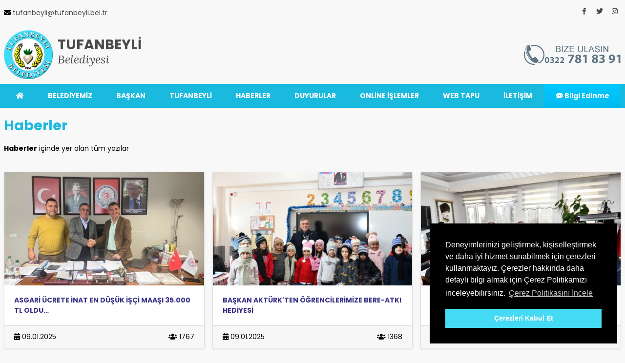

--- FILE ---
content_type: text/html; charset=utf-8
request_url: https://www.tufanbeyli.bel.tr/haberler/2
body_size: 6312
content:
<!DOCTYPE html>
<html>
<head>
    <meta charset="utf-8">
		<title>Haberler &rsaquo; Sayfa 2 | Tufanbeyli Belediyesi</title>
		<meta name="copyright" lang="tr" content="webdesign: mag-net" />
		<meta name="description" content="Adana - Tufanbeyli İlçe Belediyesi Resmi İnternet Sitesi..." />
		<meta name="keywords" content="tufanbeyli, belediyesi, adana, tufanbeyli belediyesi," />
		<meta name="generator" content="Magnet CMS7" />
		<meta name="google-site-verification" content="hFasoKy6cRrITv2cBANCDYfVl6XVfFpJncGAAlXY0V8" />
		<!-- RSS 2.0 -->
		<link rel="alternate" type="application/rss+xml" title="Tufanbeyli Belediyesi - Haberler" href="https://www.tufanbeyli.bel.tr/rss/haberler" />
		<!-- STYLESHEETS -->
	    <!-- OG METAS -->
    <meta property="og:title" content="2" />
	<meta property="og:type" content="Article" />
	<meta property="og:description" content="2" />
	<meta property="og:url" content="https://www.tufanbeyli.bel.tr/haberler/2"/>
	<meta property="og:image" content="https://www.tufanbeyli.bel.tr/upload/2021/02/2_4.jpg" />    <!-- /OG METAS -->
    <meta charset="UTF-8">
<meta name="viewport" content="width=device-width, initial-scale=1, maximum-scale=1, user-scalable=no">

<link rel="apple-touch-icon" sizes="57x57" href="/apple-icon-57x57.png">
<link rel="apple-touch-icon" sizes="60x60" href="/apple-icon-60x60.png">
<link rel="apple-touch-icon" sizes="72x72" href="/apple-icon-72x72.png">
<link rel="apple-touch-icon" sizes="76x76" href="/apple-icon-76x76.png">
<link rel="apple-touch-icon" sizes="114x114" href="/apple-icon-114x114.png">
<link rel="apple-touch-icon" sizes="120x120" href="/apple-icon-120x120.png">
<link rel="apple-touch-icon" sizes="144x144" href="/apple-icon-144x144.png">
<link rel="apple-touch-icon" sizes="152x152" href="/apple-icon-152x152.png">
<link rel="apple-touch-icon" sizes="180x180" href="/apple-icon-180x180.png">
<link rel="icon" type="image/png" sizes="192x192" href="/android-icon-192x192.png">
<link rel="icon" type="image/png" sizes="32x32" href="/favicon-32x32.png">
<link rel="icon" type="image/png" sizes="96x96" href="/favicon-96x96.png">
<link rel="icon" type="image/png" sizes="16x16" href="/favicon-16x16.png">
<link rel="manifest" href="/manifest.json">
<meta name="msapplication-TileColor" content="#ffffff">
<meta name="msapplication-TileImage" content="/ms-icon-144x144.png">
<meta name="theme-color" content="#ffffff">

<link href="https://fonts.googleapis.com/css?family=Poppins:300,400,500,700,800,900&amp;subset=latin-ext" rel="stylesheet">
<link href="https://fonts.googleapis.com/css?family=Lora:400,400i,700,700i&amp;subset=latin-ext" rel="stylesheet">


<link rel="stylesheet" href="https://www.tufanbeyli.bel.tr/assets/vendor/bootstrap/css/bootstrap.min.css">
<link rel="stylesheet" href="https://www.tufanbeyli.bel.tr/assets/vendor/font-awesome5/css/all.min.css">
<link rel="stylesheet" href="https://www.tufanbeyli.bel.tr/assets/vendor/magnific-popup/magnific-popup.css">
<link rel="stylesheet" href="https://www.tufanbeyli.bel.tr/assets/vendor/brandcolors.css">
<link rel="stylesheet" href="https://www.tufanbeyli.bel.tr/assets/vendor/mmenu/jquery.mmenu.all.css">
<link rel="stylesheet" href="https://www.tufanbeyli.bel.tr/assets/vendor/ms/css/masterslider.main.css">
<link rel="stylesheet" href="https://www.tufanbeyli.bel.tr/assets/vendor/slick/slick.css">
<link rel="stylesheet" href="https://www.tufanbeyli.bel.tr/assets/vendor/slick/slick-theme.css">
<link rel="stylesheet" href="https://www.tufanbeyli.bel.tr/assets/css/sidebar.css">
<link rel="stylesheet" href="https://www.tufanbeyli.bel.tr/assets/css/headlines.css">
<link rel="stylesheet" href="https://www.tufanbeyli.bel.tr/assets/css/app.css">
<link rel="stylesheet" href="https://www.tufanbeyli.bel.tr/assets/css/styled-content.css">
<link rel="stylesheet" type="text/css" href="https://cdn.jsdelivr.net/npm/cookieconsent@3/build/cookieconsent.min.css" />


<script src="https://www.tufanbeyli.bel.tr/assets/vendor/jquery/jquery-3.1.1.min.js"></script>

<script type='text/javascript' src='//platform-api.sharethis.com/js/sharethis.js#property=5bdc5daeb789db0011cdd9fd&product=inline-share-buttons' async='async'></script>

<!--[if lte IE 9]>
<script type="text/javascript">
    window.location = "http://browsehappy.com/";
</script>
<![endif]-->
</head>
<body class="subpage blog haberler 2 ">
<a href="#mobile-menu" id="mobileMenuToggle"><i class="fa fa-bars"></i></a>
<div id="mobile-menu">
    <ul>
        <li><a href="https://www.tufanbeyli.bel.tr/">ANASAYFA</a></li>
        <li><a href="https://www.tufanbeyli.bel.tr/belediyemiz.html">BELEDİYEMİZ</a></li>
        <li><a href="https://www.tufanbeyli.bel.tr/baskan.html">BAŞKAN</a></li>
        <li><a href="https://www.tufanbeyli.bel.tr/tufanbeyli-1.html">TUFANBEYLİ</a></li>
        <li><a href="https://www.tufanbeyli.bel.tr/haberler.html">HABERLER</a></li>
        <li><a href="https://www.tufanbeyli.bel.tr/duyurular-ve-etkinlikler.html">DUYURULAR</a></li>
        <li><a href="https://e-hizmet.tufanbeyli.bel.tr/#/home">ONLİNE İŞLEMLER</a></li>
        <li><a href="https://e-hizmet.tufanbeyli.bel.tr/paydaskurum">WEB TAPU</a></li>
        <li><a href="https://www.tufanbeyli.bel.tr/iletisim.html">İLETİŞİM</a></li>
        <li><a href="https://www.tufanbeyli.bel.tr/bilgiedinme.html"><i class="fa fa-comment-dots"></i> Bilgi Edinme</a></li>
    </ul>
</div>

<div class="wrapper">
    <div class="site">

        <header>
    <div class="topbar">
        <div class="container">
            <div class="row no-gutters align-items-center">
                <div class="col-16">
                    <div class="topbar-links">
                        <a href="mailto:tufanbeyli@tufanbeyli.bel.tr"><i class="fa fa-flip-horizontal fa-envelope"></i> <span>tufanbeyli@tufanbeyli.bel.tr</span></a>
                    </div>
                </div>
                <div class="col-8 text-right">
                    <div class="logo-social clearfix">
                        <a href="https://www.facebook.com/" title="Facebook"><i class="fab fa-facebook-f"></i></a>
                        <a href="https://twitter.com/" title="Twitter"><i class="fab fa-twitter"></i></a>
                        <a href="https://instagram.com/" title="Instagram"><i class="fab fa-instagram"></i></a>
                    </div>
                </div>
            </div>
        </div>
    </div>
    <div class="header-inner-ust">
        <div class="container">
            <div class="row align-items-center">
                <div class="col-lg-12">

                    <div class="logo d-flex align-items-center">
                        <a href="https://www.tufanbeyli.bel.tr/">
                            <img src="https://www.tufanbeyli.bel.tr/assets/img/logo.png" alt="Logo">
                        </a>
                        <div class="logo-text">
                            <span><b>TUFANBEYLİ</b><small>Belediyesi</small></span>

                        </div>
                    </div>

                </div>
                <div class="col-lg-12 text-right header-inner-right">
                    <div class="header-logo">

                        <a href="tel:+903227818391"><img src="https://www.tufanbeyli.bel.tr/assets/img/tufanbeyli-tel.png" style="max-width: 200px;" alt="Tufanbeyli Belediyesi İletişim"></a>
                    </div>
                </div>
            </div>
        </div>
    </div>
    <div class="header-inner">
        <div class="container">
            <div class="row align-items-center">

            <div class="col-lg-24">
                <nav>
                    <ul class="nav-fill">
                        <li><a href="https://www.tufanbeyli.bel.tr/"><i class="fa fa-home"></i></a></li>
                        <li><a href="https://www.tufanbeyli.bel.tr/belediyemiz.html">BELEDİYEMİZ</a></li>
                        <li><a href="https://www.tufanbeyli.bel.tr/baskan.html">BAŞKAN</a></li>
                        <li><a href="https://www.tufanbeyli.bel.tr/tufanbeyli-1.html">TUFANBEYLİ</a></li>
                        <li><a href="https://www.tufanbeyli.bel.tr/haberler.html">HABERLER</a></li>
                        <li><a href="https://www.tufanbeyli.bel.tr/duyurular-ve-etkinlikler.html">DUYURULAR</a></li>
                        <li><a href="https://e-hizmet.tufanbeyli.bel.tr/#/home">ONLİNE İŞLEMLER</a></li>
                        <li><a href="https://e-hizmet.tufanbeyli.bel.tr/paydaskurum">WEB TAPU</a></li>
                        <li><a href="https://www.tufanbeyli.bel.tr/iletisim.html">İLETİŞİM</a></li>
                        <li><a href="https://www.tufanbeyli.bel.tr/bilgiedinme.html"><i class="fa fa-comment-dots"></i> Bilgi Edinme</a></li>
                    </ul>
                </nav>
            </div>

            </div>
        </div>
    </div>
</header>

        <div class="container">
            <div class="row">
                <div class="col-sm-24">

                    <div class="page">
                        <div class="page-inner">

                            <div class="row">
                                
                                    <div class="col-sm-24">
                                        <div class="page-right-full">
                                            <div class="cke_editable">
                                                <h1>Haberler</h1><p><b>Haberler</b> içinde yer alan tüm yazılar</p><br><div class="row articles"><div class="article col-sm-12 col-md-8 mb-4"><div class="card h-100 shadow-sm"><a href="https://www.tufanbeyli.bel.tr/haberler/asgari-ucrete-inat-en-dusuk-isci-maasi-35-000-tl-oldu.html"><img class="img-fluid" src="https://www.tufanbeyli.bel.tr/thumb.php?src=https://www.tufanbeyli.bel.tr/upload/2025/01/1.jpg&amp;w=500&amp;h=284&amp;zc=1" alt="ASGARİ ÜCRETE İNAT EN DÜŞÜK İŞÇİ MAAŞI 35.000 TL OLDU…"></a><div class="card-body"><a href="https://www.tufanbeyli.bel.tr/haberler/asgari-ucrete-inat-en-dusuk-isci-maasi-35-000-tl-oldu.html" title="ASGARİ ÜCRETE İNAT EN DÜŞÜK İŞÇİ MAAŞI 35.000 TL OLDU…">ASGARİ ÜCRETE İNAT EN DÜŞÜK İŞÇİ MAAŞI 35.000 TL OLDU…</a></div><div class="card-footer"><div class="blog-icon"><span><i class="fa fa-calendar-alt"></i> 09.01.2025</span><span class="float-right"><i class="fa fa-users"></i> 1767</span></div></div></div></div><div class="article col-sm-12 col-md-8 mb-4"><div class="card h-100 shadow-sm"><a href="https://www.tufanbeyli.bel.tr/haberler/baskan-akturk-ten-ogrencilerimizi-bere-atki-hediyesi.html"><img class="img-fluid" src="https://www.tufanbeyli.bel.tr/thumb.php?src=https://www.tufanbeyli.bel.tr/upload/2025/01/tfb-3306-buyuk-buyuk_1.jpg&amp;w=500&amp;h=284&amp;zc=1" alt="BAŞKAN AKTÜRK'TEN ÖĞRENCİLERİMİZE BERE-ATKI  HEDİYESİ"></a><div class="card-body"><a href="https://www.tufanbeyli.bel.tr/haberler/baskan-akturk-ten-ogrencilerimizi-bere-atki-hediyesi.html" title="BAŞKAN AKTÜRK'TEN ÖĞRENCİLERİMİZE BERE-ATKI  HEDİYESİ">BAŞKAN AKTÜRK'TEN ÖĞRENCİLERİMİZE BERE-ATKI  HEDİYESİ</a></div><div class="card-footer"><div class="blog-icon"><span><i class="fa fa-calendar-alt"></i> 09.01.2025</span><span class="float-right"><i class="fa fa-users"></i> 1368</span></div></div></div></div><div class="article col-sm-12 col-md-8 mb-4"><div class="card h-100 shadow-sm"><a href="https://www.tufanbeyli.bel.tr/haberler/yilin-ilk-meclis-toplantisi.html"><img class="img-fluid" src="https://www.tufanbeyli.bel.tr/thumb.php?src=https://www.tufanbeyli.bel.tr/upload/2025/01/1-buyuk.jpg&amp;w=500&amp;h=284&amp;zc=1" alt="YILIN İLK MECLİS TOPLANTISI"></a><div class="card-body"><a href="https://www.tufanbeyli.bel.tr/haberler/yilin-ilk-meclis-toplantisi.html" title="YILIN İLK MECLİS TOPLANTISI">YILIN İLK MECLİS TOPLANTISI</a></div><div class="card-footer"><div class="blog-icon"><span><i class="fa fa-calendar-alt"></i> 02.01.2025</span><span class="float-right"><i class="fa fa-users"></i> 1630</span></div></div></div></div><div class="article col-sm-12 col-md-8 mb-4"><div class="card h-100 shadow-sm"><a href="https://www.tufanbeyli.bel.tr/haberler/coskulu-cumhuriyet-kutlamasi.html"><img class="img-fluid" src="https://www.tufanbeyli.bel.tr/thumb.php?src=https://www.tufanbeyli.bel.tr/upload/2024/10/tfb-2237-buyuk.jpg&amp;w=500&amp;h=284&amp;zc=1" alt="COŞKULU CUMHURİYET KUTLAMASI"></a><div class="card-body"><a href="https://www.tufanbeyli.bel.tr/haberler/coskulu-cumhuriyet-kutlamasi.html" title="COŞKULU CUMHURİYET KUTLAMASI">COŞKULU CUMHURİYET KUTLAMASI</a></div><div class="card-footer"><div class="blog-icon"><span><i class="fa fa-calendar-alt"></i> 29.10.2024</span><span class="float-right"><i class="fa fa-users"></i> 1935</span></div></div></div></div><div class="article col-sm-12 col-md-8 mb-4"><div class="card h-100 shadow-sm"><a href="https://www.tufanbeyli.bel.tr/haberler/cumhuriyet-coskusu.html"><img class="img-fluid" src="https://www.tufanbeyli.bel.tr/thumb.php?src=https://www.tufanbeyli.bel.tr/upload/2024/10/whatsapp-image-2024-10-25-at-12-07-29.jpg&amp;w=500&amp;h=284&amp;zc=1" alt="Cumhuriyet Coşkusu"></a><div class="card-body"><a href="https://www.tufanbeyli.bel.tr/haberler/cumhuriyet-coskusu.html" title="Cumhuriyet Coşkusu">Cumhuriyet Coşkusu</a></div><div class="card-footer"><div class="blog-icon"><span><i class="fa fa-calendar-alt"></i> 28.10.2024</span><span class="float-right"><i class="fa fa-users"></i> 1134</span></div></div></div></div><div class="article col-sm-12 col-md-8 mb-4"><div class="card h-100 shadow-sm"><a href="https://www.tufanbeyli.bel.tr/haberler/basimiz-sagolsun-1.html"><img class="img-fluid" src="https://www.tufanbeyli.bel.tr/thumb.php?src=https://www.tufanbeyli.bel.tr/upload/2024/10/tusas.jpg&amp;w=500&amp;h=284&amp;zc=1" alt="BAŞIMIZ SAĞOLSUN"></a><div class="card-body"><a href="https://www.tufanbeyli.bel.tr/haberler/basimiz-sagolsun-1.html" title="BAŞIMIZ SAĞOLSUN">BAŞIMIZ SAĞOLSUN</a></div><div class="card-footer"><div class="blog-icon"><span><i class="fa fa-calendar-alt"></i> 24.10.2024</span><span class="float-right"><i class="fa fa-users"></i> 812</span></div></div></div></div><div class="article col-sm-12 col-md-8 mb-4"><div class="card h-100 shadow-sm"><a href="https://www.tufanbeyli.bel.tr/haberler/ihale-duyuru.html"><img class="img-fluid" src="https://www.tufanbeyli.bel.tr/thumb.php?src=https://www.tufanbeyli.bel.tr/upload/2024/10/ihale-siteee.jpg&amp;w=500&amp;h=284&amp;zc=1" alt="İHALE DUYURU"></a><div class="card-body"><a href="https://www.tufanbeyli.bel.tr/haberler/ihale-duyuru.html" title="İHALE DUYURU">İHALE DUYURU</a></div><div class="card-footer"><div class="blog-icon"><span><i class="fa fa-calendar-alt"></i> 22.10.2024</span><span class="float-right"><i class="fa fa-users"></i> 1399</span></div></div></div></div><div class="article col-sm-12 col-md-8 mb-4"><div class="card h-100 shadow-sm"><a href="https://www.tufanbeyli.bel.tr/haberler/antalya-yorex-fuari.html"><img class="img-fluid" src="https://www.tufanbeyli.bel.tr/thumb.php?src=https://www.tufanbeyli.bel.tr/upload/2024/10/whatsapp-image-2024-10-09-at-16-25-52-3.jpg&amp;w=500&amp;h=284&amp;zc=1" alt="ANTALYA YÖREX FUARI"></a><div class="card-body"><a href="https://www.tufanbeyli.bel.tr/haberler/antalya-yorex-fuari.html" title="ANTALYA YÖREX FUARI">ANTALYA YÖREX FUARI</a></div><div class="card-footer"><div class="blog-icon"><span><i class="fa fa-calendar-alt"></i> 09.10.2024</span><span class="float-right"><i class="fa fa-users"></i> 984</span></div></div></div></div><div class="article col-sm-12 col-md-8 mb-4"><div class="card h-100 shadow-sm"><a href="https://www.tufanbeyli.bel.tr/haberler/ihale-ilani-1.html"><img class="img-fluid" src="https://www.tufanbeyli.bel.tr/thumb.php?src=https://www.tufanbeyli.bel.tr/upload/2024/10/ihale-site.jpg&amp;w=500&amp;h=284&amp;zc=1" alt="İHALE İLANI"></a><div class="card-body"><a href="https://www.tufanbeyli.bel.tr/haberler/ihale-ilani-1.html" title="İHALE İLANI">İHALE İLANI</a></div><div class="card-footer"><div class="blog-icon"><span><i class="fa fa-calendar-alt"></i> 02.10.2024</span><span class="float-right"><i class="fa fa-users"></i> 1475</span></div></div></div></div><div class="article col-sm-12 col-md-8 mb-4"><div class="card h-100 shadow-sm"><a href="https://www.tufanbeyli.bel.tr/haberler/gaziler-gunu-1.html"><img class="img-fluid" src="https://www.tufanbeyli.bel.tr/thumb.php?src=https://www.tufanbeyli.bel.tr/upload/2024/09/img-20240919-wa0004.jpg&amp;w=500&amp;h=284&amp;zc=1" alt="GAZİLER GÜNÜ"></a><div class="card-body"><a href="https://www.tufanbeyli.bel.tr/haberler/gaziler-gunu-1.html" title="GAZİLER GÜNÜ">GAZİLER GÜNÜ</a></div><div class="card-footer"><div class="blog-icon"><span><i class="fa fa-calendar-alt"></i> 19.09.2024</span><span class="float-right"><i class="fa fa-users"></i> 768</span></div></div></div></div></div><ul class="pagination"><li class='page-item'><a class='page-link' href="https://www.tufanbeyli.bel.tr/haberler/1">&laquo;&laquo;</a></li><li class='page-item'><a class='page-link' href="https://www.tufanbeyli.bel.tr/haberler/1">1</a></li><li class="page-item active"><a class='page-link' href="#">2</a></li><li class='page-item'><a class='page-link' href="https://www.tufanbeyli.bel.tr/haberler/3">3</a></li><li class='page-item'><a class='page-link' href="https://www.tufanbeyli.bel.tr/haberler/4">4</a></li><li class='page-item'><a class='page-link' href="https://www.tufanbeyli.bel.tr/haberler/5">5</a></li><li class='page-item'><a class='page-link' href="https://www.tufanbeyli.bel.tr/haberler/6">6</a></li><li class='page-item'><a class='page-link' href="https://www.tufanbeyli.bel.tr/haberler/7">7</a></li>...<li class='page-item'><a class='page-link' href="https://www.tufanbeyli.bel.tr/haberler/40">40</a></li><li class='page-item'><a class='page-link' href="https://www.tufanbeyli.bel.tr/haberler/41">41</a></li><li class='page-item'><a class='page-link' href="https://www.tufanbeyli.bel.tr/haberler/3">&raquo;&raquo;</a></li></ul>
                                            </div>
                                        </div>
                                    </div>

                                                            </div>

                        </div>
                    </div>

                </div>
            </div>
        </div>
    </div>

    <footer>
<div class="footer">
    <div class="footer-top">
        <div class="container">
            <div class="row">
                <div class="col-lg-6 mb-4">
                    <div class="footer-box">
                        <h2>MENÜ <small>Tufanbeyli Belediyesi</small></h2>
                        <ul>
                            <li><a href="https://www.tufanbeyli.bel.tr/">ANASAYFA</a></li>
                            <li><a href="https://www.tufanbeyli.bel.tr/belediyemiz.html">BELEDİYEMİZ</a></li>
                            <li><a href="https://www.tufanbeyli.bel.tr/baskan.html">BAŞKAN</a></li>
                            <li><a href="https://www.tufanbeyli.bel.tr/tufanbeyli-1.html">TUFANBEYLİ</a></li>
                            <li><a href="https://www.tufanbeyli.bel.tr/haberler.html">HABERLER</a></li>
                            <li><a href="https://www.tufanbeyli.bel.tr/duyurular-ve-etkinlikler.html">DUYURULAR</a></li>
                            <li><a href="https://e-hizmet.tufanbeyli.bel.tr/#/home">ONLİNE İŞLEMLER</a></li>
                            <li><a href="https://e-hizmet.tufanbeyli.bel.tr/paydaskurum">WEB TAPU</a></li>
                            <li><a href="https://www.tufanbeyli.bel.tr/iletisim.html">İLETİŞİM</a></li>
                            <li><a href="https://www.tufanbeyli.bel.tr/bilgiedinme.html"><i class="fa fa-comment-dots"></i> Bilgi Edinme</a></li>
                        </ul>
                    </div>
                </div>

                <div class="col-lg-6 mb-4">
                    <div class="footer-box">
                        <h2>HİZMETLER <small>Kolay Erişim</small></h2>
                        <ul>
                            <li><a href="https://e-hizmet.tufanbeyli.bel.tr/#/home">E-BELEDİYE</a></li>
                            <li><a href="https://www.tufanbeyli.bel.tr/bilgiedinme.html">BİLGİ EDİNME</a></li>
                            <li><a href="https://www.tufanbeyli.bel.tr/sanal-tur.html">SANAL TUR</a></li>
                            <li><a href="https://www.tufanbeyli.bel.tr/belediye-meclis-uyeleri.html">BELEDİYE MECLİSİ</a></li>
                            <li><a href="https://www.tufanbeyli.bel.tr/nikah-islemleri.html">NİKAH DAİRESİ</a></li>
                            <li><a href="https://www.tufanbeyli.bel.tr/nobetci-eczaneler.html">NÖBETÇİ ECZANE</a></li>
                            <li><a href="https://www.tufanbeyli.bel.tr/ulasim.html">ULAŞIM</a></li>
                            <li><a href="https://www.tufanbeyli.bel.tr/faaliyetler.html">FAALİYETLER</a></li>
                            <li><a href="https://www.tufanbeyli.bel.tr/cerez-politikasi">KVKK BİLGİLENDİRME</a></li>
                        </ul>
                    </div>
                </div>

                <div class="col-lg-6 mb-4">
                    <div class="footer-box">
                        <h2>BİZE ULAŞIN <small>Adres ve Telefon Bilgileri</small></h2>
                        <div class="address">
                            İstiklal Mahallesi Atatürk Caddesi <br>No.5  01640  <br>Tufanbeyli/ADANA

                            <a href="tel:+903227818391"><i class="fa fa-fw mr-1 fa-flip-horizontal fa-phone"></i> (0322) 781 83 91</a><br>
                            <a><i class="fa fa-fw mr-1 fa-flip-horizontal fa-fax"></i> (0322) 781 88 75 (fax)</a><br>

                            <a href="mailto:tufanbeyli@tufanbeyli.bel.tr"><i class="fa fa-fw mr-1 fa-envelope"></i>tufanbeyli@tufanbeyli.bel.tr</a>
                        </div>
                    </div>
                </div>

                <div class="col-lg-6 mb-4 text-left text-sm-right">
                    <div class="footer-social">
                        <a class="shadow-sm bc-background-facebook" href="https://www.facebook.com/" title="Facebook"><i class="fab fa-facebook-f"></i></a>
                        <a class="shadow-sm bc-background-twitter" href="https://twitter.com/" title="Twitter"><i class="fab fa-twitter"></i></a>
                        <a class="shadow-sm bc-background-instagram" href="https://www.instagram.com//" title="Instagram"><i class="fab fa-instagram"></i></a>
                    </div>
                    <div class="row">
                        <div class="col-24 col-md-24 mb-24">
                            <div class="gallery js-lightbox" data-lightbox-id="lightbox_01" style="margin-bottom: 15px;">
                            <div class="gallery__item">
                                <a href="https://www.tufanbeyli.bel.tr/assets/img/kroki.png" target="_blank" class="gallery__link js-lightbox-img-link">
                                    <img src="https://www.tufanbeyli.bel.tr/assets/img/kroki.png" alt="Girl" class="gallery__img" />
                                </a>
                            </div>
                            </div>
                            <script>
                                class Tinyx {

                                    /**
                                     * @param {HTMLElement} element
                                     * @param {{}} options
                                     */
                                    constructor(element, options = {}) {
                                        if (!(element instanceof HTMLElement)) {
                                            throw Error('HTML element expected as argument.')
                                        }

                                        this.element = element
                                        this.options = {
                                            id: window.crypto.getRandomValues(new Uint32Array(1))[0].toString(16),
                                            imgLinkClassName: 'js-tinyx-img-link',
                                            ...options,
                                        }
                                        this.imgLinks = [...this.element.querySelectorAll(`.${this.options.imgLinkClassName}`)]
                                        this.html = null
                                        this.closeBtn = null
                                        this.prevBtn = null
                                        this.nextBtn = null
                                        this.img = null

                                        this.imgIndex = null

                                        this.open = this.open.bind(this)
                                        this.close = this.close.bind(this)
                                        this.closeByBackdrop = this.closeByBackdrop.bind(this)
                                        this.prev = this.prev.bind(this)
                                        this.next = this.next.bind(this)
                                        this.keyboardActions = this.keyboardActions.bind(this)

                                        this.init()
                                    }

                                    init() {
                                        this.imgIndex = 0

                                        this.createHTML()

                                        this.addIndexToImgs()

                                        this.addEvents()
                                    }

                                    createHTML() {
                                        document.body.insertAdjacentHTML('beforeend', this.generateHTML())

                                        this.html = document.querySelector(`.js-tinyx[data-tinyx-id="${this.options.id}"]`)
                                        this.closeBtn = this.html.querySelector('.js-tinyx-close-btn')
                                        this.prevBtn = this.html.querySelector('.js-tinyx-prev-btn')
                                        this.nextBtn = this.html.querySelector('.js-tinyx-next-btn')
                                        this.img = this.html.querySelector('.js-tinyx-img')
                                    }

                                    generateHTML() {
                                        return `
            <div class="tinyx is-hidden js-tinyx" tabindex="0" data-tinyx-id="${this.options.id}">
                <div class="tinyx__close">
                    <button type="button" class="tinyx__close-btn js-tinyx-close-btn">
                        &times;
                    </button>
                </div>
                <div class="tinyx__cont">
                    <img src="" alt="" class="tinyx__img js-tinyx-img" />

                </div>
            </div>
        `
                                    }

                                    addIndexToImgs() {
                                        this.imgLinks.forEach((el, i) => {
                                            el
                                                .querySelector('img')
                                                .setAttribute('data-tinyx-img-index', i)
                                        })
                                    }

                                    /**
                                     * @param {*} e
                                     * @param {*} element
                                     */
                                    open(e = null, element = null) {
                                        if (e !== null) e.preventDefault()

                                        const target = element === null ? e.target : element
                                        const targetSrc = target.getAttribute('src')
                                        const targetAlt = target.getAttribute('alt')

                                        this.img.setAttribute('src', targetSrc)
                                        this.img.setAttribute('alt', targetAlt)

                                        this.imgIndex = parseInt(target.dataset.tinyxImgIndex)

                                        this.html.classList.remove('is-hidden')
                                        this.html.focus()
                                    }

                                    close() {
                                        this.html.classList.add('is-hidden')

                                        this.img.setAttribute('src', '')
                                        this.img.setAttribute('alt', '')

                                        this.imgIndex = 0
                                    }

                                    /**
                                     * @param {{}} e
                                     */
                                    closeByBackdrop(e) {
                                        if (this.html !== e.target) return null

                                        this.close()
                                    }

                                    prev() {
                                        if (this.imgIndex === 0) {
                                            this.imgIndex = this.imgLinks.length - 1
                                        } else {
                                            this.imgIndex--
                                        }

                                        this.open(null, this.element.querySelector(`[data-tinyx-img-index="${this.imgIndex}"]`))
                                    }

                                    next() {
                                        if (this.imgIndex === this.imgLinks.length - 1) {
                                            this.imgIndex = 0
                                        } else {
                                            this.imgIndex++
                                        }

                                        this.open(null, this.element.querySelector(`[data-tinyx-img-index="${this.imgIndex}"]`))
                                    }

                                    /**
                                     * @param {{}} e
                                     */
                                    keyboardActions(e) {
                                        /**
                                         * Key Codes:
                                         * 27 - Esc
                                         * 37 - Left Arrow
                                         * 39 - Right Arrow
                                         */
                                        switch (e.keyCode) {
                                            case 27:
                                                this.close()
                                                break
                                            case 37:
                                                this.prev()
                                                break
                                            case 39:
                                                this.next()
                                        }
                                    }

                                    addEvents() {
                                        this.html.addEventListener('click', this.closeByBackdrop)
                                        this.html.addEventListener('keyup', this.keyboardActions)
                                        this.closeBtn.addEventListener('click', this.close)
                                        this.imgLinks.forEach(el => {
                                            el.addEventListener('click', this.open)
                                        })
                                        this.prevBtn.addEventListener('click', this.prev)
                                        this.nextBtn.addEventListener('click', this.next)
                                    }

                                    destroy() {
                                        this.html.removeEventListener('click', this.closeByBackdrop)
                                        this.html.removeEventListener('keyup', this.keyboardActions)
                                        this.closeBtn.removeEventListener('click', this.close)
                                        this.imgLinks.forEach(el => {
                                            el.removeEventListener('click', this.open)
                                        })
                                        this.prevBtn.removeEventListener('click', this.prev)
                                        this.nextBtn.removeEventListener('click', this.next)

                                        this.close()

                                        this.html.parentNode.removeChild(this.html)

                                        this.html = null
                                        this.closeBtn = null
                                        this.prevBtn = null
                                        this.nextBtn = null
                                        this.img = null

                                        this.imgIndex = null
                                    }
                                }

                                // ---

                                window.lightboxObj = {}

                                window.addEventListener('DOMContentLoaded', () => {
                                    const lightboxEls = [...document.querySelectorAll('.js-lightbox')]

                                    if (lightboxEls.length) {
                                        lightboxEls.forEach(el => {
                                            lightboxObj[el.dataset.lightboxId] = new Tinyx(el, {
                                                id: el.dataset.lightboxId,
                                                imgLinkClassName: 'js-lightbox-img-link',
                                            })
                                        })
                                    }
                                })
                            </script>


                            <!--<a data-popup="gallery" href="https://www.tufanbeyli.bel.tr/assets/img/kroki.png" title="Tufanbeyli Kroki">
                                <img class="img-thumbnail" style="background:initial!important;" src="https://www.tufanbeyli.bel.tr/assets/img/kroki.png" alt="Tufanbeyli Kroki" title="Tufanbeyli Kroki">
                            </a>-->
                        </div>
                    </div>
                </div>

            </div>

        </div>
    </div>

    <div class="footer-note pt-4 pb-4 pb-sm-1">
        <div class="container">
            <div class="row">
                <div class="col-16">
                    2021, Tufanbeyli Belediyesi
                </div>
                <div class="col-8 text-right">
                    <div class="design">
                        <a href="http://www.mag-net.com.tr"><img src="https://www.tufanbeyli.bel.tr/assets/img/mag-net-web-w.png" alt="Mag-Net Web"></a>
                    </div>
                </div>
            </div>
        </div>
    </div>



</div>
</footer>
</div>
<script src="https://www.tufanbeyli.bel.tr/assets/vendor/popper/umd/popper.min.js"></script>
<script src="https://www.tufanbeyli.bel.tr/assets/vendor/bootstrap/js/bootstrap.min.js"></script>
<script src="https://www.tufanbeyli.bel.tr/assets/vendor/imagesloaded.pkgd.min.js"></script>
<script src="https://www.tufanbeyli.bel.tr/assets/vendor/magnific-popup/jquery.magnific-popup.min.js"></script>
<script src="https://www.tufanbeyli.bel.tr/assets/vendor/mmenu/jquery.mmenu.all.js"></script>
<script src="https://www.tufanbeyli.bel.tr/assets/vendor/ms/js/masterslider.min.js"></script>
<script src="https://www.tufanbeyli.bel.tr/assets/vendor/slick/slick.min.js"></script>
<script src="https://www.tufanbeyli.bel.tr/assets/vendor/paraxify.min.js"></script>
<script src="https://www.tufanbeyli.bel.tr/assets/vendor/jquery.vticker.min.js"></script>
<script src="https://www.tufanbeyli.bel.tr/assets/vendor/isotope.pkgd.min.js"></script>
<script src="https://www.tufanbeyli.bel.tr/assets/vendor/svg-inject/svg-inject.min.js"></script>
<script src="https://www.tufanbeyli.bel.tr/assets/js/nav.js"></script>
<script src="https://www.tufanbeyli.bel.tr/assets/js/app.js"></script>

<script src="https://cdn.jsdelivr.net/npm/cookieconsent@3/build/cookieconsent.min.js" data-cfasync="false"></script>
<script>
window.cookieconsent.initialise({
  "palette": {
    "popup": {
      "background": "#000000",
      "text": "#ffffff"
    },
    "button": {
      "background": "#46dbf5",
      "text": "#ffffff"
    }
  },
  "position": "bottom-right",
  "content": {
    "message": "Deneyimlerinizi geliştirmek, kişiselleştirmek ve daha iyi hizmet sunabilmek için çerezleri kullanmaktayız. Çerezler hakkında daha detaylı bilgi almak için Çerez Politikamızı inceleyebilirsiniz. ",
    "dismiss": "Çerezleri Kabul Et",
    "link": "Çerez Politikasını İncele",
    "href": "https://www.tufanbeyli.bel.tr/cerez-politikasi"
  }
});
</script>
</body>
</html>

--- FILE ---
content_type: text/css
request_url: https://www.tufanbeyli.bel.tr/assets/vendor/brandcolors.css
body_size: 257
content:
.bc-background-facebook{background-color:#3b5998}.bc-color-facebook{color:#3b5998}.bc-background-google-plus{background-color:#dd4b39}.bc-color-google-plus{color:#dd4b39}.bc-background-instagram{background:linear-gradient(#400080,transparent),linear-gradient(200deg,#d047d1,red,#ff0)}.bc-background-instagram-1{background-color:#405de6}.bc-color-instagram-1{color:#405de6}.bc-background-instagram-2{background-color:#5851db}.bc-color-instagram-2{color:#5851db}.bc-background-instagram-3{background-color:#833ab4}.bc-color-instagram-3{color:#833ab4}.bc-background-instagram-4{background-color:#c13584}.bc-color-instagram-4{color:#c13584}.bc-background-instagram-5{background-color:#e1306c}.bc-color-instagram-5{color:#e1306c}.bc-background-instagram-6{background-color:#fd1d1d}.bc-color-instagram-6{color:#fd1d1d}.bc-background-instagram-7{background-color:#f56040}.bc-color-instagram-7{color:#f56040}.bc-background-instagram-8{background-color:#f77737}.bc-color-instagram-8{color:#f77737}.bc-background-instagram-9{background-color:#fcaf45}.bc-color-instagram-9{color:#fcaf45}.bc-background-instagram-10{background-color:#ffdc80}.bc-color-instagram-10{color:#ffdc80}.bc-background-linkedin{background-color:#0077b5}.bc-color-linkedin{color:#0077b5}.bc-background-linkedin-2{background-color:#000}.bc-color-linkedin-2{color:#000}.bc-background-linkedin-3{background-color:#313335}.bc-color-linkedin-3{color:#313335}.bc-background-linkedin-4{background-color:#86888a}.bc-color-linkedin-4{color:#86888a}.bc-background-linkedin-5{background-color:#caccce}.bc-color-linkedin-5{color:#caccce}.bc-background-linkedin-6{background-color:#00a0dc}.bc-color-linkedin-6{color:#00a0dc}.bc-background-linkedin-7{background-color:#8d6cab}.bc-color-linkedin-7{color:#8d6cab}.bc-background-linkedin-8{background-color:#dd5143}.bc-color-linkedin-8{color:#dd5143}.bc-background-linkedin-9{background-color:#e68523}.bc-color-linkedin-9{color:#e68523}.bc-background-pinterest{background-color:#bd081c}.bc-color-pinterest{color:#bd081c}.bc-background-twitter{background-color:#1da1f2}.bc-color-twitter{color:#1da1f2}.bc-background-twitter-2{background-color:#14171a}.bc-color-twitter-2{color:#14171a}.bc-background-twitter-3{background-color:#657786}.bc-color-twitter-3{color:#657786}.bc-background-twitter-4{background-color:#aab8c2}.bc-color-twitter-4{color:#aab8c2}.bc-background-twitter-5{background-color:#e1e8ed}.bc-color-twitter-5{color:#e1e8ed}.bc-background-twitter-6{background-color:#f5f8fa}.bc-color-twitter-6{color:#f5f8fa}.bc-background-whatsapp{background-color:#075e54}.bc-color-whatsapp{color:#075e54}.bc-background-whatsapp-2{background-color:#128c7e}.bc-color-whatsapp-2{color:#128c7e}.bc-background-whatsapp-3{background-color:#25d366}.bc-color-whatsapp-3{color:#25d366}.bc-background-whatsapp-4{background-color:#dcf8c6}.bc-color-whatsapp-4{color:#dcf8c6}.bc-background-whatsapp-5{background-color:#34b7f1}.bc-color-whatsapp-5{color:#34b7f1}.bc-background-whatsapp-6{background-color:#ece5dd}.bc-color-whatsapp-6{color:#ece5dd}.bc-background-youtube{background-color:#cd201f}.bc-color-youtube{color:#cd201f}

--- FILE ---
content_type: text/css
request_url: https://www.tufanbeyli.bel.tr/assets/css/sidebar.css
body_size: 302
content:
div.sidebar {
    margin-bottom: 20px;
    background: #005c73;
    background-size: cover;
    position: sticky;
    position: -webkit-sticky;
    top: 20px;
    box-shadow: 0 .2rem .5rem rgba(0,0,0,.15);
    padding: 10px 0;
}

div.sidebar a.navTitle {
    padding: 10px;
    display: none;
    color: #FFFFFF;
    font-weight: 600;
    border-bottom: 1px solid rgba(255,255,255,.3);
}

div.sidebar a {
    position: relative;
    font-size: 14px;
}

div.sidebar ul {
    display: block;
    margin: 0;
    padding: 0;
    list-style: none;
}

div.sidebar ul li {
    position: relative;
    display: block;
}

div.sidebar ul li a {
    position: relative;
    display: block;
    padding: 5px 40px 5px 20px;
    /*background-color: #e5e5e5;*/
    color: #FFF;
    margin-bottom: 1px;
    font-weight: 600;
}

div.sidebar ul li a:hover {
    background-color: rgba(0,0,0,.2);
    color: #FFFFFF;
    text-decoration: none;
}

div.sidebar ul.subNav {
    display: none;
    position: relative;
}

div.sidebar ul.subNav li {
    display: block;
    position: relative;
}

div.sidebar ul.subNav li a {
    position: relative;
    display: block;
    /*background-color: #f0f0f0;*/
    color: #FFFFFF;
    /*border-bottom: 1px solid rgba(255,255,255,.1);*/
    padding-left: 40px;
    font-size: 13px;
    font-weight: normal;
}

div.sidebar ul.subNav li a:hover {
    background-color: rgba(0,0,0,.2);
    color: #FFFFFF;
    text-decoration: none;
}

div.sidebar ul.subNav li ul.subNav li a {
    position: relative;
    display: block;
    /*background-color: #F9F9F9;*/
    color: #FFFFFF;
    /*border-bottom: 1px solid #EBEBEB;*/
    padding-left: 40px;
    font-size: 12px;
}

div.sidebar ul.subNav li ul.subNav li a:hover {
    background-color: #464646;
    color: #FFFFFF;
    text-decoration: none;
}

.menuplus {
    position: absolute;
    right: 0;
    top: 0;
    content: '+';
    width: 40px;
    line-height: 36px;
    text-align: center;
    display: block;
    /*border-left: 1px solid #FFFFFF;*/
    /*border-bottom: 1px solid #FFFFFF;*/
    margin: 0;
    cursor: pointer;
    color: #FFF;
}

.menuplus:hover {
    background-color: rgba(0,0,0,.1);
    color: #FFFFFF;
    border: 0;
    border-radius: 4px;
}

a.navActive {
    font-weight: bold;
    color: #FFFFFF !important;
    background-color: rgba(0,0,0,.15);
}

a.navActive:before {
    content: '';
    width: 20px;
    height: 20px;
    border: 2px solid #FFF;
    position: absolute;
    left: -10px;
    border-radius: 100%;
    background-color: #003846;
}


--- FILE ---
content_type: text/css
request_url: https://www.tufanbeyli.bel.tr/assets/css/headlines.css
body_size: 549
content:
.front-headlines {
    position: relative;
    /*background-color: #393186;*/
    overflow: hidden;
}

.fh-left {
    position: relative;
    /*max-height: 604px;*/
    overflow: hidden;
}

.fh-right {
    position: relative;
    background-color: rgb(0 152 187);
    height: 100%;
}

.headlines-loader {
    position: absolute;
    z-index: 2;
    width: 100%;
    height: 100%;
    background: transparent url("../img/ball-triangle.svg") no-repeat center center;
    left: 0;
    top: 0;
}

.headlines {
    position: relative;
    z-index: 1;
}

.front-headlines-inner {
    box-shadow:0 50px 20px rgba(0,0,0,0.1);
}

.headlines .slick-prev {
    left: 10px;
    z-index: 9;
}

.headlines .slick-next {
    right: 10px;
    z-index: 9;
}

.headlines .slick-next,
.headlines .slick-prev {
    width: 40px;
    height: 40px;
}

.headlines .slick-next:before,
.headlines .slick-prev:before {
    font-size: 30px;
}

.headline {
    position: relative;
}

.headline img {
    position: relative;
    z-index: 1;
}

.headline div {
    position: absolute;
    left: 0;
    bottom: 0;
    background: rgba(0, 0, 0, 0);
    background: linear-gradient(to bottom, rgba(0, 0, 0, 0) 0%, rgba(0, 0, 0, 0.8) 100%);
    z-index: 2;
    width: 100%;
    text-align: left;
    display: block;
    padding: 40px;
    transition: all .2s ease;
}

.headline div span {
    display: block;
    border-left: 5px solid #f5fc00;
    padding-left: 10px;
    font-size: 20px;
    color: #FFF;
    text-shadow: 1px 1px 3px rgba(0, 0, 0, .7);
    font-weight: bold;
    line-height: normal;
}

.headline div span small {
    display: block;
    font-size: 14px;
    line-height: 16px;
}


.headline-thumb {
    display: block;
    padding: 14px 10px;
    border-bottom: 1px solid #CCC;
    margin-bottom: 2px;
    transition: all .2s ease;
}

.headline-thumb:not(.slick-current):hover {
    background-color: rgba(255, 255, 255, .1);
}

.headline-thumb.slick-current {
    background: #006780;
}

.headline-thumb.slick-current img {

}

.headline-thumb.slick-current span {
    color: #fff;
}

.headline-thumb span {
    font-size: 12px;
    color: #FFF;
    font-weight: normal;
}

.headline-thumb img {
    border: 3px solid #FFF;
    box-shadow: 0 1px 3px rgba(0, 0, 0, 0.12), 0 1px 2px rgba(0, 0, 0, 0.24);
}

.headline-thumb span.col-16 {
    min-height: 56px;
    justify-content: center;
    flex-direction: column;
    display: flex;
}

.headline-thumbs-up {
    display: block;
    padding: 2px 0;
    text-align: center;
    color: #FFF;
    position: absolute;
    left: 0;
    bottom: 0;
    width: 50%;
    background-color: rgba(0,0,0,.2);
    z-index: 2;
}

.headline-thumbs-down {
    display: block;
    padding: 2px 0;
    text-align: center;
    color: #FFF;
    position: absolute;
    right: 0;
    bottom: 0;
    width: 50%;
    background-color: rgba(0,0,0,.2);
    z-index: 2;
}

.headline-thumbs-down:hover,
.headline-thumbs-up:hover {
    background-color: #02c3f9;
    color: #000;
}



@media only screen and (max-width: 1200px) {


}

@media only screen and (max-width: 992px) {

    .fh-right {
        display: none;
    }

    .headline div {
        padding: 15px;
    }

    .headline div span {
        font-size: 14px;
    }

    .headline div span small {
        display: block;
        font-size: 12px;
        line-height: 14px;
    }

}


--- FILE ---
content_type: text/css
request_url: https://www.tufanbeyli.bel.tr/assets/css/app.css
body_size: 2430
content:
@charset "utf-8";
* {
    -webkit-font-smoothing: antialiased;
    -moz-osx-font-smoothing: grayscale;
}

body {
    font-family: "Poppins", sans-serif;
    color: #000;
    font-size: 14px;
    background-color: #f8f8f8;
}

a {
    color: #393186;
}

a:hover {
    color: #685cf6;
}

a, a:hover, a:focus {
    text-decoration: none;
}

h1, h2, h3, h4, h5 {

}

.btn.flat {
    border-radius: 0;
}

.btn-xs {
    padding: 2px 6px;
    font-size: 12px;
}

.small-gutters {
    margin-right: -4px;
    margin-left: -4px;
}

.small-gutters > [class*='col'] {
    padding-right:4px;
    padding-left:4px;
}

#mobile-menu:not( .mm-menu ) {
    display: none;
}

#mobileMenuToggle {
    position: fixed;
    display: none;
    right: 20px;
    bottom: 60px;
    width: 60px;
    height: 60px;
    text-align: center;
    line-height: 60px;
    background-color: #03708a;
    color: #FFF;
    font-size: 22px;
    box-shadow: 0 3px 6px rgba(0, 0, 0, 0.16), 0 3px 6px rgba(0, 0, 0, 0.23);
    z-index: 99;
    border-radius: 100%;
}

.bc-background-instagram {
    background: linear-gradient(#400080, transparent), linear-gradient(200deg, #d047d1, #ff0000, #ffff00);
}



.site {
}

body:not(.main) header {
}

.main-header {
    <!--background:#393186 url("../img/bg-header-alt.jpg") no-repeat top center;-->
    background-size: cover;
}

.topbar {
    padding: 10px 0;
}

.header-inner {
    background-color: #1ab9de;
}

.topbar-links a {
    color: #4a4a4a;
    font-size: 14px;
}

.topbar-links a:not(:last-child) {
    margin-right: 10px;
}

.topbar-links a i {
    color: #000000;
}

.logo > a {
    margin-right: 10px;
}

.logo > a img {
    width: 100px;
}

.logo-text span {
    line-height: normal;
    margin-bottom: 10px;
    display: block;
}

.logo-text span b{
    display: block;
    font-size: 28px;
    line-height: 28px;
    color: #4a4a4a;
}

.logo-text span small{
    display: block;
    font-family: Lora,serif;
    font-size: 24px;
    color: #4a4a4a;
    font-style: italic;
}

.logo-social {
    display: inline-block;
}

.logo-social a {
    color: #4a4a4a;
    width: 26px;
    height: 26px;
    display: block;
    float: left;
    text-align: center;
    line-height: 26px;
    overflow: hidden;
    border-radius: 100%;
}

.logo-social a:not(:last-child) {
    margin-right: 5px;
}

nav {
    display: block;
    <!--background: linear-gradient(to bottom, rgb(2 189 242) 0%, rgb(2 190 242) 100%);-->
}

nav ul {
    padding: 0;
    margin: 0;
    list-style: none;
    display: flex;
    flex-wrap: wrap;
}

nav ul li {
    flex: 1 1 auto;
    text-align: center;
}

nav ul li a {
    display: block;
    padding: 14px 2px 14px 2px;
    color: #fff;
    font-size: 14px;
    transition: all .2s ease;
    font-weight: bold;
}

nav ul li a:hover {
    background-color: #008aab;
    color: #fff;
}

nav ul li:last-child a {
    background: linear-gradient(to bottom, rgb(2, 200, 255) 0%, rgb(2, 187, 239) 100%);
    color: #ffffff;
}

.front-shortcuts {

}
.front-shortcuts .front-alt {
    padding: 20px 0 0 0;
    background-color: #f3f2ff;
}
.shortcut {
    display: block;
    padding: 20px 10px 10px 10px;
    text-align: center;
    height: 100%;
    background-color: #FFF;
    min-height: 144px;
    transition: all .2s ease;
    box-shadow: 0 .125rem .25rem rgba(0,0,0,.075);
    overflow: hidden;
}

.shortcut.alt {
    background: linear-gradient(to bottom, rgb(26 185 222) 0%, rgb(0 103 128) 100%);
    color: #FFF;
    box-shadow: 0 5px 40px rgba(0,0,0,.2);
}

.shortcut:hover {
    box-shadow: 0 5px 20px rgba(0,0,0,.4);
    transform: scale(1.05);
    background: linear-gradient(to bottom, rgb(26 185 222) 0%, rgb(0 103 128) 100%);
    color: #FFF;
}

.shortcut img {
    height: 50px;
    margin-bottom: 20px;
}

.shortcut span {
    display: block;
    font-weight: bold;
    line-height: normal;
    font-size: 12px;
}

.front-extra {
    padding: 20px 0 0 0;

}

.fe-news {
    border: 1px solid #e2e2e2;
    background-color: #FFF;
    height: 100%;
}

.fe-news h2 {
    font-size: 18px;
    font-weight: bold;
    padding: 20px 20px;
    border-bottom: 1px solid #e2e2e2;
}

.fn {
    display: block;
    padding: 10px 20px;
}

.fn-date {
    display: block;
    color: #999;
    font-family: Lora,serif;
    font-size: 12px;
    font-style: italic;
}

.fn-title {
    display: block;
    font-weight: bold;
    font-size: 13px;
}

.fe-about {
    height: 100%;
    min-height: 370px;
    background: url("../img/tufanbeyli.jpg") no-repeat center;
    background-size: cover;
}

.fe-about-inner {
    padding: 60px 20px 20px 20px;
    width: 100%;
    background: linear-gradient(to bottom, rgba(0, 0, 0, 0) 0%, rgba(0, 0, 0, 0.9) 100%);
}

.fe-about-text {
    border-left: 5px solid #02bdf2;
    padding-left: 10px;
    margin-bottom: 20px;
}

.fe-about-text h2 {
    font-size: 16px;
    font-weight: bold;
    color: #FFF;
    margin-top: 0;
    margin-bottom: 5px;
}

.fe-about-text p {
    font-size: 14px;
    color: #FFF;
    margin-bottom: 5px;
}

.fe-about a {
    color: #02bdf2;
}

.fe-president {
    height: 100%;
    min-height: 370px;
    background: url("../img/baskan2024.jpg") no-repeat center;
    background-size: cover;
}

.fe-president-inner {
    padding: 60px 20px 20px 20px;
    width: 100%;
    background: linear-gradient(to bottom, rgba(0, 0, 0, 0) 0%, rgba(0, 0, 0, 0.9) 100%);
}

.fe-president-text {
    border-left: 5px solid #02bdf2;
    padding-left: 10px;
    margin-bottom: 20px;
}

.fe-president-text h2 {
    font-size: 18px;
    font-weight: bold;
    color: #FFF;
    margin-top: 0;
    margin-bottom: 5px;
}

.fe-president-text h2 small {
    display: block;
    font-family: Lora,serif;
    font-style: italic;
    font-size: 14px;
}

.fe-president a {
    color: #02bdf2;
}


.logo-set a {
    padding: 20px;
    display: block;
}

.front-gallery {
    padding: 0 0 22px 0;
}

.fg-gallery {
    position: relative;
    z-index: 1;
}

.fg-layer {
    position: absolute;
    left: 0;
    bottom: 20px;
    width: 100%;
    z-index: 2;
    padding-left: 40px;
    padding-right: 40px;
}

.fg-text {
    max-width: 420px;
    padding: 15px;
    border: 10px solid #FFF;
    background-color: #02bcf1;
    color: #FFF;
    display: inline-block;
}

.fg-text a {
    color: #fff;
}

.footer {
    padding-bottom: 10px;
}

.footer-top {
    padding: 40px 0 40px 0;
    background-color: rgba(0,0,0,.1);
}

.footer-box {
    color: #FFF;
}

.footer-box h2 {
    color: #FFF;
    font-size: 22px;
    font-weight: bold;
    margin-top: 0;
    margin-bottom: 20px;
}

.footer-box h2 small {
    display: block;
    font-family: Lora, serif;
    font-style: italic;
    font-size: 13px;
    color: rgb(62 219 248);
    margin-top: 2px;
}

.footer-box a {
    color: #fff;
    font-weight: 500;
}

.footer-box a:hover {
    color: #22dbef;
}

.footer-box ul {
    list-style: none;
    padding: 0;
    margin: 0;
}

.footer-box ul li a {
    color: #fff;
}

.footer-social {
    display: inline-block;
}

.footer-social a {
    display: block;
    float: left;
    width: 30px;
    height: 30px;
    overflow: hidden;
    border-radius: 100%;
    text-align: center;
    line-height: 32px;
    margin-bottom: 8px;
    color: #FFF;
}

.footer-social a:not(:last-child) {
    margin-right: 5px;
}

.footer-note {
    color: #FFF;
}

.design img {
    height: 24px;
}

.page-inner {
    padding: 20px 0 20px 0;
}

.page-tabs .nav-tabs .nav-link {
    font-weight: bold;
    color: #999;
    border-radius: 0;
}

.page-tabs .nav-tabs .nav-link.active {
    color: #162f83;
    border-top: 2px solid #162f83;
}

.page-tabs .tab-pane-inner {
    padding: 20px;
    border: 1px solid #DDD;
    border-top: 0;
    box-shadow: 2px 2px 2px rgba(0, 0, 0, .1);
}

.subpage-item {
    text-align: center;
}

.subpage-item a {
    display: block;
    color: #162f83;
}

.subpage-item .card-block {
    padding: 5px;
}

.articles .card .card-body a {
    font-weight: bold;
}


/* Mobile First */

/* Extra Small Devices, Phones */
@media only screen and (min-width: 576px) {

}

/* Small Devices, Tablets */
@media only screen and (min-width: 768px) {

}

/* Medium Devices, Desktops */
@media only screen and (min-width: 992px) {

}

/* Large Devices, Wide Screens */
@media only screen and (min-width: 1200px) {
    .container {
        max-width: 1320px;
    }

}

/* Non-mobile First */

/* Large Devices, Wide Screens */
@media only screen and (max-width: 1200px) {
    .fg-layer {
        position: relative;
        left: 0;
        bottom: 0;
        padding-left: 0;
        padding-right: 0;
        margin-top: 16px;
    }

    .fg-text {
        border: 0;
    }

}

/* Medium Devices, Desktops */
@media only screen and (max-width: 992px) {

    .container {
        padding-left: 20px;
        padding-right: 20px;
    }

    #mobileMenuToggle {
        display: block;
    }

    .topbar-links a span {
        display: none;
    }

    .nav-cont {
        display: none;
    }

    .header-inner-right {
        display: none;
    }

    .fg-text {
        max-width: none;
        padding: 0;
        background-color: transparent;
        color: #000;
    }

    .fg-text a {
        background-color: #393186;
        display: inline-block;
        padding: 6px 10px;
        border-radius: 3px;
    }
    .header-inner{
        display:none!important;
    }

}

/* Small Devices, Tablets */
@media only screen and (max-width: 768px) {

}

/* Extra Small Devices, Phones */
@media only screen and (max-width: 576px) {

}
.header-inner-ust{
    padding: 10px 0;
}
footer{
    background-color:#006780;
}
.mm-slideout{
    z-index: initial!important;
}
.open .subNav{
    padding-left:20px;
}













.gallery {
    display: flex;
    flex-wrap: wrap;
    margin: 0 auto;
    width: 100%;
    max-width: 1280px;
    box-sizing: border-box;
}

.gallery *,
.gallery ::before,
.gallery ::after {
    box-sizing: inherit;
}

.gallery__item {
    flex: 1 1 100%;
    max-width: 100%;
}

.gallery__link {
    display: block;
}

.gallery__img {
    display: block;
    width: 100%;
}

@media (max-width: 768px) {
    .gallery__item {
        flex-basis: 50%;
        max-width: 50%;
    }
}

/* *** */

.tinyx {
    position: fixed;
    top: 0;
    left: 0;
    display: flex;
    justify-content: center;
    align-items: center;
    width: 100%;
    height: 100%;
    background-color: rgba(0, 0, 0, 0.75);
    animation: openTinyx 0.2s ease forwards;
    box-sizing: border-box;
    z-index: 9;
}
.tinyx.is-hidden {
    display: none;
}

.tinyx *,
.tinyx ::before,
.tinyx ::after {
    box-sizing: inherit;
}

.tinyx__close {
    position: absolute;
    top: 0;
    right: 0;
    z-index: 7;
}


.tinyx__close-btn {
    display: inline-block;
    margin: 0;
    padding: 10px 15px;
    font-family: sans-serif;
    font-size: 28px;
    color: #fff;
    line-height: 1;
    background-color: transparent;
    border: 0;
    transition: opacity 0.2s ease;
    opacity: 0.5;
    cursor: pointer;
}
.tinyx__close-btn:hover,
.tinyx__close-btn:focus {
    opacity: 1;
}

.tinyx__control-btn {
    display: inline-block;
    position: absolute;
    top: 0;
    margin: 0;
    padding: 10px 15px;
    width: 64px;
    height: 100%;
    font-family: sans-serif;
    font-size: 28px;
    color: #fff;
    line-height: 1;
    background-color: rgba(0, 0, 0, 0.5);
    border: 0;
    transition: opacity 0.2s ease;
    opacity: 0.1;
    cursor: pointer;
    z-index: 3;
}
.tinyx__control-btn:hover,
.tinyx__control-btn:focus {
    opacity: 1;
}
.tinyx__control-btn--prev {
    left: 0;
}
.tinyx__control-btn--next {
    right: 0;
}

.tinyx__cont {
    position: relative;
    box-shadow: 0 10px 15px rgba(0, 0, 0, 0.25);
    animation: openTinyxCont 0.3s ease forwards;
    background-color: #fff;
}

.tinyx__img {
    display: block;
    max-width: 90vw;
    max-height: 90vh;
}

@keyframes openTinyx {
    0% {
        opacity: 0;
    }
    100% {
        opacity: 1;
    }
}

@keyframes openTinyxCont {
    0% {
        transform: scale(0.1);
    }
    100% {
        transform: scale(1);
    }
}



--- FILE ---
content_type: text/css
request_url: https://www.tufanbeyli.bel.tr/assets/css/styled-content.css
body_size: 66
content:
@charset "utf-8";
.cke_editable {
    color: #000;
}

.cke_editable h1 {
    font-size: 28px;
    color: #1ab9de;
    margin-bottom:20px;
    font-weight: bold;
}

.cke_editable h2 {
    font-weight: bold;
    font-size: 22px;
    color: #1ab9de;
    margin-bottom:10px;
}

.cke_editable h3 {
    font-weight: bold;
    font-size: 16px;
    color: #6558ef;
    padding-bottom: 10px;
    margin-bottom:10px;
}

.cke_editable h4 {
    font-size: 16px;
    color: #000;
    padding-bottom: 10px;
    margin-bottom:10px;
    font-weight: bold;
}

.cke_editable em {
    font-family: Lora,serif;
}

.cke_editable .img-left {
    float: left;
    margin-right: 20px;
    margin-bottom: 20px;
    margin-top: 20px;
}

.cke_editable .img-right {
    float: right;
    margin-left: 20px;
    margin-bottom: 20px;
    margin-top: 20px;
}

.cke_editable .img-center {
    margin: auto;
    margin-top: 20px;
    margin-bottom: 20px;
}

.cke_editable table tr td p {
    margin-bottom: 0;
}

.cke_editable table th p {
    margin-bottom: 0;
}

.cke_editable .table-responsive {
    background-color: #FFF;
}

.cke_editable .table-responsive .table {
    margin-bottom: 0;
}

@media only screen and (max-width: 992px) {
    .cke_editable .img-left, .cke_editable .img-right, .cke_editable .img-center {
        float: none;
        width: auto;
        height: auto;
        margin: auto;
        margin-bottom: 20px;
    }
}


--- FILE ---
content_type: application/javascript
request_url: https://www.tufanbeyli.bel.tr/assets/js/app.js
body_size: 844
content:
$(function () {

    var $popupSelectorSingle = $('[data-popup="image"]');
    var $popupSelectorGallery = $('[data-popup="gallery"]');
    var $mobileMenu = $('#mobile-menu');
    var $mobileMenuToggle = $('#mobileMenuToggle');
    var mobileMenuAPI;
    var $headlines = $('.headlines');
    var $headlineThumbs = $('.headline-thumbs');
    var $logoSet = $('.logo-set');
    var $slider = $('#slider');



    $('a[data-scroll]').click(function (e) {
        e.preventDefault();
        var to = $(this).attr('href');
        $.scrollTo($(to), 800);
    });

    $('[data-toggle="tooltip"]').tooltip();


    // Magnific Popup
    if ($.fn.magnificPopup) {

        $popupSelectorSingle.magnificPopup({
            type: 'image',
            gallery: {
                enabled: false
            }
        });

        $popupSelectorGallery.magnificPopup({
            type: 'image',
            gallery: {
                enabled: true
            }
        });

    }


    // Mobil menu
    if ($mobileMenu.length) {
        $mobileMenu.mmenu({
            extensions: [
                'theme-dark',
                'position-right'
            ],
            offCanvas: {
                blockUI: true,
            }
        });

        mobileMenuAPI = $mobileMenu.data('mmenu');

        $mobileMenuToggle.click(function () {
            mobileMenuAPI.close();
        });
    }

    if ($logoSet.length) {
        $logoSet.slick({
            dots: false,
            arrows: false,
            infinite: true,
            speed: 300,
            slidesToShow: 10,
            slidesToScroll: 1,
            autoplay: true,
            autoplaySpeed: 2000,
            responsive: [
                {
                    breakpoint: 992,
                    settings: {
                        slidesToShow: 6,
                        dots: false
                    }
                },
                {
                    breakpoint: 768,
                    settings: {
                        slidesToShow: 3,
                        dots: false
                    }
                }
            ]
        });
    }
    if ($slider.length) {
        var slider = new MasterSlider();
        slider.setup('slider' , {
            start : 1,
            width: 1903,
            grabCursor : true,
            swipe : true,
            layout : "fullwidth",
            autoplay : true,
            loop : true,
            preload : 0,
            heightLimit : true,
            autoHeight : true,
            smoothHeight : true,
            fillMode : "fill",
            centerControls : false,
            startOnAppear : false,
            layersMode : "center",
            hideLayers : false,
            fullscreenMargin: 0,
            speed : 20,
            dir : "h",
            parallaxMode : 'swipe',
            mobileBGVideo :true,
        });
        slider.control('arrows',{ autohide:false, overVideo:true });
        slider.control('bullets',{autohide:false, overVideo:true, align:'bottom', space:15 , margin:10 });

    }

    if ($headlines.length) {

        $headlines.on('init', function (slick) {
            setTimeout(function () {
                $('.headlines-loader').fadeTo('slow', 0, function () {
                    $(this).remove();
                });
            }, 1000);
        });

        $headlines.slick({
            dots: false,
            arrows: false,
            infinite: true,
            speed: 600,
            slidesToShow: 1,
            slidesToScroll: 1,
            autoplay: true,
            autoplaySpeed: 3000,
            asNavFor: '.headline-thumbs'
        });

        $headlineThumbs.slick({
            dots: false,
            arrows: false,
            infinite: true,
            slidesToShow: 6,
            slidesToScroll: 1,
            vertical: true,
            verticalSwiping: true,
            focusOnSelect: true
        });

        $headlineThumbs.on('beforeChange',
            function (event, slick, currentSlide, nextSlide) {
                $headlines.slick('slickGoTo', nextSlide);
            });

        var $thumbsUp = $('.headline-thumbs-up');
        var $thumbsDown = $('.headline-thumbs-down');

        $thumbsUp.on('click', function () {
            $headlineThumbs.slick('slickPrev');
        });

        $thumbsDown.on('click', function () {
            $headlineThumbs.slick('slickNext');
        });

    }
});
